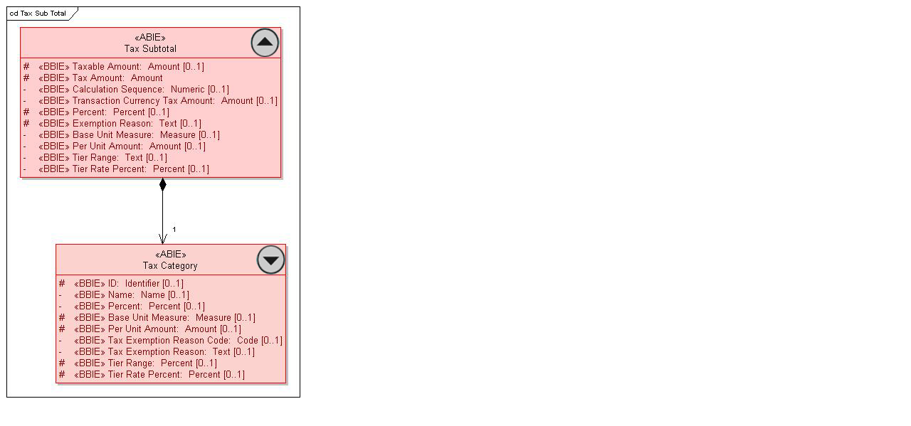

--- FILE ---
content_type: text/html
request_url: https://docs.oasis-open.org/ubl/os-UBL-2.0/uml/UBL-2.0-TaxSubtotalAssembly.html
body_size: 98
content:
	<html xmlns="http://www.w3.org/1999/xhtml" xml:lang="en" lang="en"> 
<head>
	<title>Tax Subtotal</title>
</head>

<body>

<img src="UBL-2.0-TaxSubtotalAssembly.jpg" usemap="#TaxSubtotalmap">
<map name="TaxSubtotalmap">
<area shape="circle" coords="365,53,20" href="javascript:history.back();">
<area shape="circle" coords="373,359,20" href="./UBL-2.0-TaxCategoryAssembly.html">
</map>
</body>
</html>
